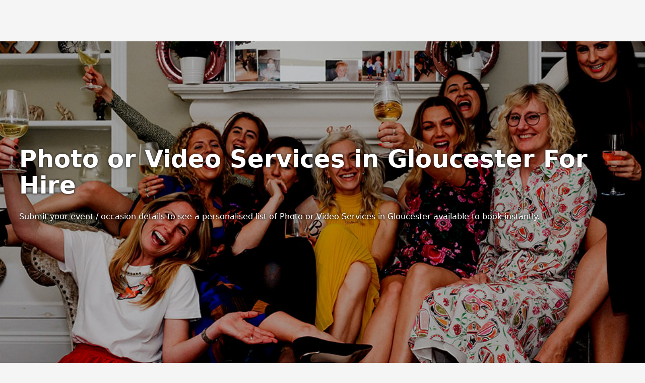

--- FILE ---
content_type: application/javascript; charset=UTF-8
request_url: https://www.poptop.uk.com/_next/static/chunks/app/layout-440b6f0b21139652.js
body_size: 8936
content:
try{!function(){var e="undefined"!=typeof window?window:"undefined"!=typeof global?global:"undefined"!=typeof globalThis?globalThis:"undefined"!=typeof self?self:{},t=(new e.Error).stack;t&&(e._sentryDebugIds=e._sentryDebugIds||{},e._sentryDebugIds[t]="9ba00a43-7e51-4152-95eb-3699d8624fc4",e._sentryDebugIdIdentifier="sentry-dbid-9ba00a43-7e51-4152-95eb-3699d8624fc4")}()}catch(e){}(self.webpackChunk_N_E=self.webpackChunk_N_E||[]).push([[177],{602:(e,t,r)=>{"use strict";r.d(t,{A:()=>c});var n=r(69418),i=r(95532),l=r(57157),o=r.n(l),s=r(7620),a=r(69005);let c=(0,n.A_)("CroppedLogo",e=>{let{color:t,size:r=8}=e;return s.createElement(i.A,{size:r,title:"Logotype",curves:o()(a.LV.slice(1,3),e=>({...e,color:t})),viewBox:[0,0,a.N3.h,a.N3.h]})})},1462:(e,t,r)=>{"use strict";r.d(t,{default:()=>N});var n=r(54568),i=r(59885),l=r(26822),o=r(69418),s=r(70728),a=r(71078),c=r(57157),p=r.n(c),u=r(7620),d=r(94628),h=r(29942),C=r(32435),m=r(69005),f=r(75570),y=r(86329);let g=(0,o.A_)("Footer",e=>{let{role:t=i.Xh.Guest,link:r="a"}=e;return u.createElement(d.A,{color:a.Q1.White,rounding:a.VS.None},u.createElement(f.A,{solid:!0,spacing:0,color:a.Q1.Grey2}),u.createElement(l.F,null,u.createElement(h.A,{preset:h.k.Normal,verticalPaddings:[3,0]},u.createElement(l.F,{display:"flex",flexFlow:"row wrap",justifyContent:"space-around",alignItems:"center",gap:(0,s.u_)(2)},u.createElement("div",{style:{flex:"0 1 auto",display:"flex",alignItems:"center",justifyContent:"center",flexFlow:"row wrap",columnGap:(0,s.u_)(2),rowGap:(0,s.u_)(1)}},u.createElement(r,{href:"/"},u.createElement(m.Ay,{size:{w:17},color:a.Q1.Black})),u.createElement(y.Ay,{fontSize:a.Z4.Tiny})),u.createElement("div",{style:{display:"flex",flex:"10 1 auto",flexFlow:"row wrap",justifyContent:"center",columnGap:(0,s.u_)(2),alignItems:"center",rowGap:(0,s.u_)(1)}},p()(E(t),(e,t)=>u.createElement(w,{href:e.href,key:"".concat(t,"-").concat(e.href)},e.text)),u.createElement("span",{style:{display:"flex",flexFlow:"row nowrap",gap:(0,s.u_)(2)}},p()(L,(e,t)=>u.createElement(k,{...e,key:"".concat(t,"-").concat(e.href)}))))),u.createElement(f.A,{solid:!0,spacing:[2,0],color:a.Q1.Grey1}),u.createElement("div",{style:{display:"flex",flexFlow:"row wrap",justifyContent:"space-between",lineHeight:1.6,...l.yW(a.Q1.Grey4),...l.gx(a.Z4.Tiny),...l.eV(2,0),rowGap:(0,s.u_)(1),columnGap:(0,s.u_)(2)}},u.createElement("span",{style:{flex:"1 1 auto",textAlign:"center"}},u.createElement(v,null,"Poptop UK Ltd.")," ",u.createElement(v,null,"Registration number 09309515")),u.createElement("span",{style:{flex:"30 1 auto",textAlign:"center"}},p()(b(t),(e,t)=>u.createElement("span",{key:"".concat(t,"-").concat(e.href)},0!==t&&u.createElement("span",{style:{margin:"0 1ex"}},"•"),u.createElement(w,{href:e.href,small:!0},e.text)))),u.createElement("span",{style:{flex:"1 1 auto",textAlign:"center"}},u.createElement(v,null,"All rights reserved \xa9 ",new Date().getFullYear()))))))}),v=e=>{let{children:t}=e;return u.createElement("span",{style:{whiteSpace:"nowrap"}},t)},w=s.Ay.a({textDecoration:"none"},e=>{let{small:t,...r}=e;return(0,s.id)({...t?{...l.yW(a.Q1.Grey4),...l.gx(a.Z4.Tiny,700)}:{...l.yW(a.Q1.Black),...l.gx(a.Z4.Small,700)}},r)}),k=e=>{let{title:t,href:r,comp:n}=e;return u.createElement(w,{href:r},u.createElement(n,{title:t,size:2,color:a.Q1.Black}))},E=e=>[{href:"/about-us/",text:"About Us"},{href:"/reviews/",text:"Reviews"},...e===i.Xh.Guest?[{href:"/signup/",text:"Become a supplier"}]:[],{href:"https://supportcenter.poptop.uk.com/",text:"Contact Us/FAQ"},{href:"https://poptopuk-ltd.breezy.hr/",text:"Careers"},...e===i.Xh.Supplier?[{href:"https://www.poptop.uk.com/blog/",text:"Blog"}]:[]],A={href:"/blog-suppliers/poptop-terms-conditions/",text:"T&C for Suppliers"},x={href:"/blog/terms-and-conditions/",text:"T&C for Clients"},b=e=>[...e===i.Xh.Client?[x]:e===i.Xh.Supplier?[A]:[x,A],{href:"/privacy-policy/",text:"Privacy Policy"}],L=[{title:"Facebook",href:"https://www.facebook.com/poptopuk",comp:C.f1},{title:"Linkedin",href:"https://www.linkedin.com/company/gig-manager/",comp:C.v8},{title:"Instagram",href:"https://www.instagram.com/poptopeventsuk/",comp:C.pd}];var S=r(40747);let N=()=>(0,n.jsx)(g,{role:i.Xh.Guest,link:S.Wk})},12114:(e,t,r)=>{"use strict";r.d(t,{Header:()=>c});var n=r(54568),i=r(96442),l=r(27277),o=r(34995),s=r(49654);let a=(0,i.default)(()=>Promise.all([r.e(59),r.e(714),r.e(667)]).then(r.bind(r,2667)),{loadableGenerated:{webpack:()=>[2667]},ssr:!1}),c=()=>{let e=l.A.get(o.W);if(e){var t,r;let i=null==(r=(0,s.s)(e))||null==(t=r.api)?void 0:t["x-hasura-default-role"];return(0,n.jsx)(a,{role:i})}return(0,n.jsx)(a,{"data-sentry-element":"HeaderLib","data-sentry-component":"Header","data-sentry-source-file":"widgets.tsx"})}},17895:(e,t,r)=>{"use strict";r.d(t,{ApolloWrapper:()=>d});var n=r(54568),i=r(96313),l=r(34738),o=r(51595),s=r(40591),a=r(53424);let c=new i.P({uri:"".concat(a.lG,"/v1/graphql/")}),p=new l.C((e,t)=>{let r=(0,s.A)();return r&&e.setContext(e=>{let{headers:t={}}=e;return{headers:{...t,Authorization:"Bearer ".concat(r)}}}),t(e)}),u=()=>new o.Ri({cache:new o.D9,link:l.C.from([p,c])});function d(e){let{children:t}=e;return(0,n.jsx)(o.TO,{makeClient:u,"data-sentry-element":"ApolloNextAppProvider","data-sentry-component":"ApolloWrapper","data-sentry-source-file":"ApolloWrapper.tsx",children:t})}},17903:(e,t,r)=>{"use strict";r.d(t,{default:()=>_});var n=r(54568),i=r(17927),l=r(64527),o=r(42104),s=r(26822),a=r(43906),c=r(61483),p=r(7620),u=r(92969),d=r(19407),h=r(69418),C=r(70728),m=r(71078),f=r(62082),y=r(29942),g=r(94195),v=r(59401),w=r(602);let k=(0,h.A_)("CookieAgreement",e=>{let{appearanceBreakpoint:t=2e3,title:r=b,message:n=L,onClick:i,policyURI:l,containerPreset:o=y.k.Normal}=e,[s,C]=p.useState([0,0]);return(!function(e){let t=arguments.length>1&&void 0!==arguments[1]?arguments[1]:20,r=arguments.length>2&&void 0!==arguments[2]&&arguments[2],n=p.useCallback(a(t=>{e([c(t,"target.scrollingElement.scrollLeft",scrollX),c(t,"target.scrollingElement.scrollTop",scrollY)])},t,{leading:!1,trailing:!0}),[e]);p.useEffect(()=>{if(u.Bd)return addEventListener("scroll",n),addEventListener("resize",n),()=>{removeEventListener("scroll",n),removeEventListener("resize",n)}},[]),(0,d.A)(()=>{r&&u.Bd&&e([scrollX,scrollY])},[])}(p.useCallback(e=>{C(e)},[]),20,!0),s[1]<t)?h.kZ:p.createElement(E,null,p.createElement(y.A,{preset:o},p.createElement(v.A,{spacing:1},p.createElement(g.A,{spacing:1},p.createElement(w.A,{size:3,color:m.Q1.Black}),p.createElement(x,{bold:!0,fontSize:m.Z4.H5,lh:3},r)),p.createElement(x,{fontSize:m.Z4.Small},n," ",p.createElement("a",{style:{color:(0,m.du)(m.Q1.Black),whiteSpace:"nowrap"},href:l,target:"_blank",rel:"noopener noreferrer"},"Read more.")),p.createElement(A,null,p.createElement(f.Ay,{text:"OK",design:f.pT.Outlined,color:m.Q1.Black,onClick:i,stretchy:!0,size:4})))))}),E=C.Ay.div({bottom:0,left:0,position:"fixed",right:0,zIndex:9999,...s.bg(m.Q1.White),...s.r7(m.Vo.Wide)}),A=C.Ay.div({...s.eV(1,0,0,0),width:(0,C.u_)(20)}),x=C.Ay.div({},e=>{let{bold:t,fontSize:r,lh:n,...i}=e;return(0,C.id)({...s.gx(r,t?700:400),...n&&{lineHeight:(0,C.u_)(n)}},i)}),b="We value your privacy",L="We use cookies to enhance your browsing experience, serve personalised content or ads, and analyse our traffic. By clicking 'OK' you agree to our cookie policy.";var S=r(27277),N=r(11021);let _=()=>{var e,t,r,s,a,c,u,d;let[,C]=(0,o.A)(),{error:m,data:f,loading:y}=(0,i.I)(P),g=parseInt((null==f||null==(t=f.me)||null==(e=t.client)?void 0:e.id)||"0"),v=parseInt((null==f||null==(s=f.me)||null==(r=s.profile)?void 0:r.id)||"0"),[w]=(0,l.n)(I,{refetchQueries:[P]}),[E]=(0,l.n)(B,{refetchQueries:[P]}),A=(0,p.useCallback)(()=>{S.A.set(T,"true"),C()},[]),x=(0,p.useCallback)(async()=>v?void await E({variables:{pk:v}}):g?void await w({variables:{pk:g}}):void A(),[g,v]),b=(null==f||null==(c=f.me)||null==(a=c.client)?void 0:a.cookieAgreementAccepted)||(null==f||null==(d=f.me)||null==(u=d.profile)?void 0:u.cookieAgreementAccepted),L=!!S.A.get(T);return m||b||L||y?h.kZ:(0,n.jsx)(k,{appearanceBreakpoint:2e3,policyURI:"/privacy-policy/",onClick:x})},T="cookieAgreementAccepted",I=(0,N.J)("\n        mutation cookieAgreeClient($pk: Int!) {\n            updateProfilesClient(_set: {cookieAgreementAccepted: true}, where: {Id: {_eq: $pk}}) {\n                affectedRows\n            }\n        }\n    "),B=(0,N.J)("\n        mutation cookieAgreeSupplier($pk: Int!) {\n            updateProfilesProfile(_set: {cookieAgreementAccepted: true}, where: {id: {_eq: $pk}}) {\n                affectedRows\n            }\n        }\n    "),P=(0,N.J)("\n        query cookieAgreementNotification {\n            me {\n                id\n                client {\n                    id\n                    cookieAgreementAccepted\n                }\n                profile {\n                    id\n                    cookieAgreementAccepted\n                }\n            }\n        }\n    ")},27458:()=>{},29942:(e,t,r)=>{"use strict";r.d(t,{A:()=>p,k:()=>n});var n,i=r(26822),l=r(69418),o=r(70728),s=r(78035),a=r.n(s),c=r(7620);let p=(0,l.A_)("Container",e=>{let{preset:t=n.Normal,half:r,children:i,...o}=e,s=("Left"===r?m:"Right"===r?f:C)[t];return void 0===s?l.kZ:c.createElement(s,{...o},i)});!function(e){e.Full="Full",e.Normal="Normal",e.Narrow="Narrow",e.Tiny="Tiny"}(n||(n={}));let u={[n.Full]:void 0,[n.Normal]:160,[n.Narrow]:120,[n.Tiny]:65},d=e=>{let{verticalMargins:t=0,verticalPaddings:r=2,bg:n,...l}=e;return(0,o.id)({...i.x3(...Array.isArray(t)?[t[0],"auto",t[1],"auto"]:[t,"auto"]),...Array.isArray(r)?{paddingTop:(0,o.u_)(r[0]),paddingBottom:(0,o.u_)(r[1])}:{paddingTop:(0,o.u_)(r),paddingBottom:(0,o.u_)(r)},...i.bg(n)},l)},h=e=>a()(u,(t,r,n)=>({...t,[n]:o.Ay.div({maxWidth:void 0===r?void 0:(0,o.u_)(Math.round(r/(e?2:1))),paddingLeft:"Right"===e?0:"3vw",paddingRight:"Left"===e?0:"3vw"},d)}),{}),C=h(),m=h("Left"),f=h("Right")},34995:(e,t,r)=>{"use strict";r.d(t,{W:()=>n});let n="f"},40591:(e,t,r)=>{"use strict";r.d(t,{A:()=>i});var n=r(34995);let i=()=>{var e;return null==(e=("; "+document.cookie).split("; ".concat(n.W,"=")).pop())?void 0:e.split(";")[0]}},59885:(e,t,r)=>{"use strict";r.d(t,{Xh:()=>n});var n,i=r(37528),l=r(72542),o=r(19295),s=r(99969),a=r(7620),c=r(46111);class p{sanitize(e){try{this.runtype.check(e),(0,c.aj)(e)}catch(t){this.reportSanitizeError(e)}}parseJSON(e){try{return this.runtype.check(JSON.parse(e,c.Ep))}catch(t){this.reportSanitizeError(e,!0);return}}parseBase64(e){return this.parseJSON(atob(e))}Provider(e){var t=this;let[[r,n],i]=a.useState([this.initial,[]]),l=a.useCallback(function(e){let r=arguments.length>1&&void 0!==arguments[1]&&arguments[1];t.stamp=(0,c.vT)(),e instanceof Function||(t.sanitize(e),r&&t.persist(e),i(r=>{let[,n]=r;return[e,[e,...n.slice(0,t.getHistoryLimit()-1)]]}))},[]),o=a.useCallback(()=>{this.options.persistTo&&this.persist()},[]);return a.useEffect(()=>this.stateUpdateEffect(r),[this.stamp]),a.createElement(this.context.Provider,{value:[r,l,n,o]},e.children)}useIt(){return a.useContext(this.context)}getHistory(){let e=arguments.length>0&&void 0!==arguments[0]?arguments[0]:1/0;return this.history.slice(0,e)}stateUpdateEffect(e){this.history.splice(0,this.getHistoryLimit()-1),this.history.unshift(e)}getHistoryLimit(){return this.options.historyLength?(0,c.f$)(this.options.historyLength,1,1/0):10}getStorage(){return"local"===this.options.persistTo?localStorage:"session"===this.options.persistTo?sessionStorage:void 0}getStorageKey(){return"ctx:".concat(this.options.displayName)}reportSanitizeError(e){let t=arguments.length>1&&void 0!==arguments[1]&&arguments[1];if(!t)throw TypeError("Given value '".concat(JSON.stringify(e),"' for context ").concat(this.options.displayName," does not satisfy it's declared type."))}persist(e){var t;u&&(void 0!==e||0!==this.history.length)&&(null==(t=this.getStorage())||t.setItem(this.getStorageKey(),p.toJSON(void 0!==e?e:this.history[0])))}static toJSON(e){return JSON.stringify(e)}static toBase64(e){return btoa(JSON.stringify(e))}constructor(e,t,r){let n;if(this.history=[],r.displayName in p.pool)throw Error("Context with a given displayName '".concat(r.displayName,"' already exists."));if(p.pool[r.displayName]=this,this.runtype=e,this.options={...r},this.stamp="",this.getStorage()){var i;let e=null==(i=this.getStorage())?void 0:i.getItem(this.getStorageKey());e&&(n=this.parseJSON(e))}this.sanitize(t),this.initial=l(t)&&l(n)?o(n,t):t,this.context=a.createContext([this.initial,s,[],s]),this.context.displayName=this.options.displayName,this.Provider=this.Provider.bind(this),this.useIt=this.useIt.bind(this),this.stateUpdateEffect=this.stateUpdateEffect.bind(this)}}p.pool={};let u=(()=>{try{return"window"in globalThis}catch(e){return!1}})();!function(e){e.Guest="Guest",e.Client="Client",e.Supplier="Supplier"}(n||(n={}));let d=i.Record({email:i.String,jwt:i.String,role:i.Union(i.Literal(n.Client),i.Literal(n.Supplier))});new p(i.Optional(d),void 0,{displayName:"session"})},69005:(e,t,r)=>{"use strict";r.d(t,{Ay:()=>a,LV:()=>p,N3:()=>c});var n=r(18856),i=r.n(n),l=r(7620),o=r(69418),s=r(95532);let a=(0,o.A_)("Logо",e=>{let{color:t,size:r={w:c.w}}=e;return l.createElement(s.A,{title:"Logotype",curves:p.map(e=>({...e,color:t})),size:u(r,c),viewBox:[0,0,c.w,c.h]})}),c={w:43,h:12},p=[{fillRule:"evenodd",formulæ:"M181.839 37.9336V37.819C183.033 26.3656 172.654 26.3656 173.94 33.398C174.105 34.2433 174.448 35.0437 174.948 35.7458C175.448 36.4479 176.092 37.0355 176.837 37.4692C177.583 37.903 178.413 38.1728 179.271 38.2608C180.13 38.3488 180.997 38.2528 181.816 37.9794L181.839 37.9336ZM119.523 73.7599C116.79 73.4622 117.433 61.2299 120.786 49.8222C121.59 53.5986 122.134 57.4253 122.416 61.2757C123.013 69.4076 121.865 74.0119 119.523 73.8516V73.7599ZM137.249 23.8C134.863 24.1364 132.568 24.9437 130.498 26.1748C128.428 27.4058 126.625 29.0359 125.194 30.9699C124.207 27.4422 123.288 24.3956 122.645 22.1278L113.989 25.4493C115.596 30.5576 117.295 35.8261 118.765 41.1634C109.236 60.6114 107.514 89.2679 121.888 87.1376C137.042 83.5641 131.853 55.7551 126.778 36.4446C127.631 34.8827 128.817 33.5271 130.254 32.4741C131.69 31.421 133.341 30.6963 135.09 30.3514C143.655 29.5497 145.928 50.8302 131.922 55.778L132.082 56.8088C142.231 56.9234 150.451 52.2275 151.094 40.0639C151.691 30.0536 146.754 23.1586 137.317 23.8H137.249ZM197.544 73.7599C199.84 73.9203 201.034 69.316 200.46 61.1841C200.167 57.3349 199.622 53.509 198.83 49.7306C195.455 61.1841 194.835 73.3705 197.544 73.6683V73.7599ZM260.273 45.699C259.24 51.6777 254.648 57.6335 247.943 56.7859C235.452 55.2054 233.065 39.7432 233.684 25.1515L228.472 26.0907L226.98 19.5852L234.075 19.4477C234.442 15.5535 234.947 11.8884 235.475 8.72729L244.224 10.3537C243.764 12.9193 243.351 15.9888 243.053 19.3103L262.845 18.9667L262.684 22.0591C256 22.2628 249.331 22.8287 242.708 23.7542C241.95 37.1547 243.397 52.0671 252.122 51.6319C254.923 51.5174 257.38 49.6619 259.607 45.3325L260.273 45.699V45.699ZM279.308 33.398C279.472 34.2433 279.816 35.0437 280.316 35.7458C280.815 36.4479 281.459 37.0355 282.205 37.4692C282.951 37.903 283.78 38.1728 284.639 38.2608C285.498 38.3488 286.365 38.2528 287.183 37.9794V37.819C288.377 26.3656 277.999 26.3656 279.285 33.398H279.308ZM302.889 73.7599C300.179 73.4622 300.799 61.2299 304.152 49.8222C304.952 53.6001 305.504 57.4261 305.805 61.2757C306.379 69.4076 305.231 74.0119 302.889 73.8516V73.7599ZM320.638 23.8C318.252 24.1364 315.957 24.9437 313.887 26.1748C311.817 27.4058 310.014 29.0359 308.583 30.9699C307.596 27.4422 306.7 24.3956 306.057 22.1278L297.263 25.4493C296.773 28.8785 295.243 32.0758 292.878 34.6121C291.982 28.7479 288.653 23.9833 283.395 23.7313C282.206 23.6372 281.01 23.7873 279.882 24.1724C278.753 24.5574 277.716 25.1692 276.834 25.9699C275.951 26.7706 275.243 27.7433 274.752 28.8279C274.262 29.9124 273.999 31.0858 273.981 32.2756C273.902 33.8005 274.144 35.325 274.693 36.7504C275.242 38.1758 276.085 39.4703 277.167 40.55C278.25 41.6298 279.547 42.4707 280.976 43.0183C282.405 43.5659 283.933 43.8081 285.461 43.729C284.844 44.874 283.982 45.8699 282.937 46.6464C281.892 47.423 280.688 47.9613 279.412 48.2234C278.136 48.4855 276.817 48.4651 275.549 48.1635C274.282 47.8619 273.096 47.2865 272.075 46.4778C265.371 41.4841 266.679 28.3127 273.82 24.2582L273.131 23.4564C253.5 29.7329 256.554 57.8168 276.3 56.7172C280.362 56.6039 284.253 55.0571 287.28 52.3518C290.307 49.6466 292.274 45.9582 292.832 41.9423C295.896 40.3408 298.491 37.9729 300.363 35.0702C300.96 37.086 301.557 39.1247 302.131 41.1864C292.625 60.6343 290.88 89.2908 305.254 87.1605C320.431 83.587 315.242 55.778 310.144 36.4675C312.44 33.0086 315.288 30.6721 318.456 30.3743C327.044 29.5726 329.294 50.8531 315.288 55.8009L315.448 56.8318C325.597 56.9463 333.817 52.2504 334.483 40.0868C335.08 30.0765 330.12 23.1815 320.706 23.8229L320.638 23.8ZM168.636 32.2756C168.661 31.0858 168.928 29.9135 169.423 28.8305C169.917 27.7474 170.627 26.7763 171.511 25.9766C172.394 25.1768 173.432 24.5652 174.56 24.1791C175.688 23.7931 176.884 23.6407 178.073 23.7313C183.331 23.9833 186.66 28.7479 187.556 34.6121C189.954 32.0847 191.524 28.8887 192.056 25.4493L200.804 22.1278C201.447 24.4185 202.343 27.4422 203.33 30.9699C204.768 29.037 206.575 27.408 208.649 26.1772C210.722 24.9465 213.019 24.1385 215.408 23.8C224.822 23.1586 229.758 30.0536 229.184 40.0639C228.312 52.2504 220.183 56.8318 210.012 56.8318L209.851 55.8009C223.88 50.8531 221.607 29.5726 213.02 30.3743C209.851 30.6721 207.073 33.0086 204.731 36.4675C209.805 55.778 214.994 83.587 199.84 87.1605C185.467 89.2221 187.189 60.6343 196.694 41.1864C196.143 39.1247 195.546 37.086 194.926 35.0702C193.063 37.9712 190.476 40.3393 187.418 41.9423C186.88 45.9809 184.919 49.6967 181.886 52.4248C178.853 55.1528 174.945 56.715 170.863 56.8318C151.14 57.8397 148.063 29.8474 167.695 23.571L168.407 24.3727C161.266 28.4272 159.934 41.5987 166.639 46.5924C167.659 47.401 168.845 47.9764 170.113 48.278C171.38 48.5796 172.699 48.6001 173.975 48.338C175.252 48.0758 176.455 47.5375 177.5 46.761C178.546 45.9844 179.407 44.9885 180.025 43.8435C178.494 43.9071 176.968 43.6498 175.543 43.0881C174.119 42.5265 172.828 41.6731 171.755 40.5829C170.682 39.4928 169.85 38.1902 169.313 36.7592C168.775 35.3283 168.545 33.8009 168.636 32.2756V32.2756Z"},{fillRule:"evenodd",formulæ:"M32.6002 52.8588C35.6063 52.4834 38.6625 52.9421 41.4005 54.1798C44.1385 55.4174 46.4413 57.3811 48.0313 59.8341C49.6234 57.3829 51.9266 55.4207 54.664 54.1834C57.4014 52.946 60.4566 52.486 63.4625 52.8588C72.2803 53.7176 72.4567 59.1428 78.8937 59.7503C81.392 59.9838 83.8915 59.3165 85.8964 57.881C87.9012 56.4454 89.2651 54.3463 89.7176 52C90.8446 55.2438 91.2353 58.6777 90.8639 62.0754C90.5876 65.234 89.653 68.3088 88.1143 71.1209C86.5756 73.933 84.4637 76.4262 81.9014 78.4554C79.3391 80.4847 76.3777 82.0094 73.1894 82.9408C70.0011 83.8723 66.6497 84.1918 63.3302 83.881C60.7889 83.6281 58.3006 83.0211 55.9453 82.0795C52.6494 80.6749 49.8869 78.3424 48.0313 75.3975C46.1824 78.3554 43.4081 80.6913 40.0953 82.0795C37.74 83.0211 35.2517 83.6281 32.7104 83.881C29.384 84.1976 26.0246 83.881 22.8285 82.9497C19.6324 82.0184 16.6637 80.491 14.096 78.4568C11.5283 76.4227 9.41317 73.9226 7.87415 71.1027C6.33513 68.2828 5.40314 65.1996 5.13266 62.0335C4.76754 58.6496 5.15816 55.2306 6.27898 52C6.73198 54.3582 8.10555 56.4669 10.1248 57.904C12.144 59.341 14.6599 60.0005 17.169 59.7503C23.7823 59.1009 23.9146 53.7176 32.6002 52.8588Z"},{fillRule:"evenodd",formulæ:"M48 23.0972C45.5864 23.0972 45.3409 25.4138 44.4818 27.7303C40.7386 38.317 39.0205 45.8458 24.1909 44.8961C11.5295 44.1084 9.75 37.0661 7.37727 26.1087C6.35455 21.4756 6.02727 20.827 3.75682 20.3405L3 12.858C7.78479 12.127 12.6162 11.8634 17.4409 12.0703C25.6896 11.923 33.9143 13.1166 41.8636 15.6147C43.8633 16.2578 45.923 16.631 48 16.7266C50.077 16.631 52.1367 16.2578 54.1364 15.6147C62.0656 13.121 70.2695 11.9274 78.4977 12.0703C83.3428 11.8594 88.195 12.123 93 12.858L92.2227 20.3636C89.9523 20.8501 89.6045 21.4756 88.6023 26.1319C86.2295 37.0892 84.5114 44.1316 71.7886 44.9192C56.9591 45.869 55.2409 38.3402 51.4977 27.7535C50.6386 25.3443 50.3932 23.1899 48 23.0972Z"}],u=(e,t)=>{let r={w:0,h:0};return"w"in e&&(r.w=e.w,r.h=i()(t.h/t.w*e.w)),"h"in e&&(r.w=i()(t.w/t.h*e.h),r.h=e.h),r}},75122:(e,t,r)=>{Promise.resolve().then(r.t.bind(r,27458,23)),Promise.resolve().then(r.bind(r,86935)),Promise.resolve().then(r.bind(r,17895)),Promise.resolve().then(r.bind(r,17903)),Promise.resolve().then(r.bind(r,1462)),Promise.resolve().then(r.bind(r,12114)),Promise.resolve().then(r.t.bind(r,45165,23))},75570:(e,t,r)=>{"use strict";r.d(t,{A:()=>a});var n=r(7620),i=r(26822),l=r(71078),o=r(69418),s=r(27461);let a=(0,o.A_)("Ruler",e=>{let{spacing:t=2,color:r=l.Q1.Grey2,solid:o=!1,label:a}=e,p=n.createElement("div",{style:{borderTop:"1px ".concat(o?"solid":"dashed"," ").concat((0,l.du)(r)),flex:"1 1 auto",height:0}});return n.createElement("div",{style:{...i.x3(..."number"==typeof t?[t,0,t,0]:[t[0],0,t[1],0]),alignItems:"center",display:"flex"}},a?n.createElement(n.Fragment,null,p,n.createElement("div",{style:{flex:"0 1 auto"}},n.createElement(s.Ay,{margin:[0,2],color:c(a).color||r,fontSize:c(a).fs||l.Z4.Tiny},c(a).text)),p):p)}),c=e=>"string"==typeof e?{text:e}:e},86935:(e,t,r)=>{"use strict";r.d(t,{default:()=>w});var n=r(99969),i=r(92969);let l=()=>i.Bd?{scrollTo,scrollBy,open,scrollToNode:o}:{scrollTo:n,scrollBy:n,open:n,scrollToNode:n},o=function(e){let t=arguments.length>1&&void 0!==arguments[1]?arguments[1]:"center",r="string"==typeof e?document.getElementById(e):e.current;r&&r.scrollIntoView({behavior:"smooth",block:t})};var s=r(69418),a=r(65870),c=r(27541),p=r(7620),u=r(40591),d=r(43460),h=r(61483),C=r.n(h);r(42397);let m=C()(globalThis,"location.hostname"),f="www.poptop.uk.com"!==m,y=(0,d.zC)({key:"js.6cq2s4m4jwd8z4vml8hp77.vl2m5ofwu2p749luac9gcv",tracking_host:"".concat(m,"/~jitsu/")}),g=e=>{let{et:t,ed:r}=e;f?console.log("jitsu.track",t,r):y.track(t,r)},v=e=>{f?console.log("jitsu.id",{userId:e}):y.id({userId:e})},w=()=>{let e=(0,c.usePathname)(),{scrollTo:t}=l();return(0,p.useEffect)(()=>{let e=(0,u.A)();if(!e)return;let t=(0,a.i)(e).id;t&&v(t)},[]),(0,p.useEffect)(()=>{t(0,0),g({et:"PAGEVIEW",ed:void 0})},[e]),s.kZ}}},e=>{var t=t=>e(e.s=t);e.O(0,[601,129,13,333,139,627,587,272,358],()=>t(75122)),_N_E=e.O()}]);